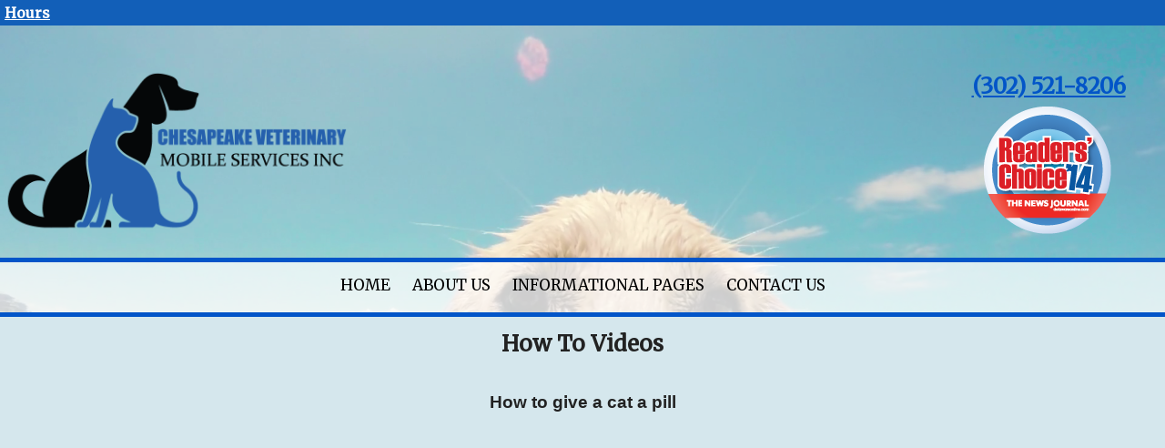

--- FILE ---
content_type: text/html; charset=UTF-8
request_url: https://www.chesvetmobileservices.com/videos.pml
body_size: 7092
content:
<!DOCTYPE html PUBLIC "-//W3C//DTD XHTML 1.0 Transitional//EN" "http://www.w3.org/TR/xhtml1/DTD/xhtml1-transitional.dtd">
		
        <!--[if lt IE 7]>
        	<html class="lt-ie9 lt-ie8 lt-ie7" xmlns="http://www.w3.org/1999/xhtml" xml:lang="en">
        <!--<![endif]-->
		<!--[if IE 7]>
			<html class="lt-ie9 lt-ie8" xmlns="http://www.w3.org/1999/xhtml" xml:lang="en">
		<!--<![endif]-->
		<!--[if IE 8]>
			<html class="lt-ie9" xmlns="http://www.w3.org/1999/xhtml" xml:lang="en">
		<!--<![endif]-->
		<!--[if gt IE 8]>
			<!--><html lang="en">
		<!--<![endif]-->
        <head>
      <meta http-equiv="Content-Type" content="text/html; charset=UTF-8">
   <link rel="canonical" href="https://www.chesvetmobileservices.com/videos.pml"><link rel="shortcut icon" href="/sites/site-6796/icon/ac52e466-7f00-0001-3196-9af1af21c722.ico" type="image/x-icon">
        	<!--[if lt IE 9]>
        <link rel="stylesheet" href="/responsive/foundation-ie8/css/foundation.css"><link rel="stylesheet" href="/responsive/foundation-ie8/css/foundation-ie8.css">
			<!--<![endif]-->
			<!--[if gt IE 8]><!-->
        <link rel="stylesheet" href="/responsive/foundation-4.3.2/css/normalize.css"><link rel="stylesheet" href="/responsive/foundation-4.3.2/css/foundation.css"><link rel="stylesheet" href="/responsive/responsive-media.css"><link rel="stylesheet" href="/css/pageStyle-basic/pages-basic.css">
        	<!--<![endif]-->
        <link rel="stylesheet" href="/images/html/plum_responsive/style17/1.0/cssmenu/menu_sourcetop/styles.css"><link rel="stylesheet" type="text/css" href="/gadgets/prototip/css/prototip.css"><link rel="stylesheet" href="/css/macro.css" type="text/css"><link rel="stylesheet" href="/css/printstyles.css" type="text/css"><link rel="stylesheet" href="/images/html/plum_responsive/styles.css"><link rel="stylesheet" href="/images/html/plum_responsive/style17/1.0/styles.css"><link rel="stylesheet" href="/images/html/plum_responsive/style17/1.0/images/zz/styles.css">
   		<!--[if lt IE 9]>
   	<link rel="stylesheet" href="/images/html/plum_responsive/ie-8.css" xmlns:http="java:com.seqtek.pml.parser.handlers.content.simple.SaxonHttpUrlEncoder"><link rel="stylesheet" href="/images/html/plum_responsive/style17/1.0/ie-8.css" xmlns:http="java:com.seqtek.pml.parser.handlers.content.simple.SaxonHttpUrlEncoder">
   		<![endif]-->
   	<script src="https://ajax.googleapis.com/ajax/libs/jquery/1.11.2/jquery.min.js" type="text/javascript"></script><script src="/js/jquery/datetimepicker-master/jquery.datetimepicker.js"></script><link rel="stylesheet" href="/js/jquery/datetimepicker-master/jquery.datetimepicker.css"><script src="/js/jquery/datetimepicker-master/moment.min.js"></script><link rel="stylesheet" href="//releases.flowplayer.org/6.0.5/skin/minimalist.css"><script src="//releases.flowplayer.org/6.0.5/flowplayer.min.js"></script><script>
			Date.parseDate = function( input, format ){
			  return moment(input,format).toDate();
			};
			Date.prototype.dateFormat = function( format ){
			  return moment(this).format(format);
			};
		</script><script src="https://ajax.googleapis.com/ajax/libs/prototype/1.7.1.0/prototype.js" type="text/javascript"></script><script src="/js/scripts.js"></script><script src="/js/macro.js"></script><script src="/js/jquery-mobile/jquery.event.move.js"></script><script src="/js/jquery-mobile/jquery.event.swipe.js"></script><script src="/js/jquery/unslider.js"></script><script src="/js/jquery/jquery.truncate.js"></script><script src="/js/jquery/jquery.waitforimages.js"></script><script type="text/javascript" src="/dwr/engine.js"></script><script type="text/javascript" src="/dwr/util.js"></script><script src="https://ajax.googleapis.com/ajax/libs/scriptaculous/1.8.3/scriptaculous.js" type="text/javascript"></script><script type="text/javascript" src="/gadgets/prototip/js/prototip/prototip.js"></script><link rel="stylesheet" type="text/css" href="/gadgets/prototip/css/prototip.css"><script type="text/javascript" src="/js/swfobject.js"></script><script type="text/javascript">
			dirty = false;
			dirtyevent = true;

			function registerDirtyEvents() {
				
				
			}
			function submitPage() {
				if (dirty) {
					return confirm("Any changes will be lost ... Are you sure?");
				}
				return true;
			}
		</script><meta name="robots" content="index,follow"><meta name="description" content="Chesapeake Veterinary Mobile Services INC is a specialty referral emergency facility practice in Bear, DE.&#xA;We work closely with primary-care veterinarians who entrust us with the clients and pets they refer.">
        	<!--[if lt IE 8]>
        <script type="text/javascript">
        		jQuery(function() {
				       var zIndexNumber = 1000;
				       // Put your target element(s) in the selector below!
				       jQuery("div").each(function() {
				               jQuery(this).css('zIndex', zIndexNumber);
				               zIndexNumber -= 10;
				       });
				});
        	</script>
			<!--<![endif]-->
		
        	<!--[if lt IE 9]>
        <script type="text/javascript" src="/responsive/Respond/dest/respond.min.js"></script>
			<!--<![endif]-->
			<!--[if gt IE 8]><!-->
        <script type="text/javascript" src="/responsive/Respond/dest/respond.min.js"></script><script type="text/javascript" src="/responsive/foundation-4.3.2/js/vendor/custom.modernizr.js"></script><script src="/responsive/foundation-4.3.2/js/foundation.min.js"></script><script src="/responsive/foundation-4.3.2/js/foundation/foundation.topbar.js"></script><script type="text/javascript">
            $1102=jQuery.noConflict();
        	$1102(document).ready(function(){
	        	$1102(document).foundation('topbar', {mobile_show_parent_link:true});
	        });
        </script>
        	<!--<![endif]-->
        <script language="JavaScript" src="/js/scripts.js" type="text/javascript"></script><script type="text/javascript">
			jQuery(document).ready(function(){
				document.addEventListener('touchstart', function() {});
				jQuery('img').each(function(){
					jQuery(this).attr("title", jQuery(this).attr("alt"));
				});
			});
		</script><!-- Global site tag (gtag.js) - Google Analytics -->
<script async src="https://www.googletagmanager.com/gtag/js?id=UA-148866064-1"></script>
<script>
  window.dataLayer = window.dataLayer || [];
  function gtag(){dataLayer.push(arguments);}
  gtag('js', new Date());

  gtag('config', 'UA-148866064-1');
</script>

<!-- added GA and GWT JG 9/26/19 under client's email and evsanalytics6 -->


<link href="https://fonts.googleapis.com/css?family=Merriweather" rel="stylesheet">



<style>

#filePageType, #superFormDiv, .syncontent, #hoursPageType, #contactUsDivRow2,  #contactusForm, #formPageType, #aboutUsPageType, #calendarType, #albumPageType, #searchPageType, #sitemap, #vinlibraryPageType {
width:80% !important;
margin:0 auto !important;
}
button, .button {
    background-color: #003363;
    border-color: #003363;
}


body {
    font-family: 'Merriweather', serif;

}
#wholeContent{
padding:0px;
}
#rightSide{
background:#D5E7ED;
padding:14px;
}
#siteTitle {
    margin: 0;
background: rgba(255,255,255,.3);
}
#mainmenu {
    border-top: 5px solid #0255C8;
    background: rgba(255,255,255,.8);
    border-bottom: 5px solid #0255C8;
}
#footer {
    background: #0255C8;
}
* {
    box-sizing: border-box;
}

body {
    margin: 0;
}

#myVideo {
    position: fixed;
    right: 0;
    bottom: 0;
    width: 100%; 
    min-height: 100%;
}
@media only screen and (max-width: 768px){

#myVideo{
display:none;
}
}

</style>
</head>
<body>

<video autoplay muted loop id="myVideo">
  <source src="/sites/site-6796/media/Dog_Option_1.mp4" type="video/mp4">
  Your browser does not support HTML5 video.
</video>

<script>
var video = document.getElementById("myVideo");
var btn = document.getElementById("myBtn");

function myFunction() {
  if (video.paused) {
    video.play();
    btn.innerHTML = "Pause";
  } else {
    video.pause();
    btn.innerHTML = "Play";
  }
}
</script>



<meta name="viewport" content="width=device-width, initial-scale=1.0"><title>Chesapeake Veterinary Mobile Services INC - Bear,DE - Videos</title><style>
                        .top-bar .toggle-topbar.menu-icon a span {
                                height: .1px !important;
                                background-color: #fff !important;
                        }
		</style></head><body xmlns:http="java:com.seqtek.pml.parser.handlers.content.simple.SaxonHttpUrlEncoder">
				<!--[if lt IE 9]>
			<div id="ie-8-div" style="width:100%; background:#eeeeee; text-align:center; padding-bottom:10px;padding-top:10px;"><h4 style="color:red;">
					This site is designed for IE9 or above.</h4><p>The content on the page may not display correctly using your current browser.</p><p>Suggestions include: 
					<a href="http://windows.microsoft.com/en-us/internet-explorer/download-ie">Updating Internet Explorer</a></p><p>
					Alternative browsers include:
					<a href="http://www.mozilla.org/en-US/firefox/new/">Firefox</a> | <a href="http://www.google.com/chrome">Chrome</a></p></div>
				<!--<![endif]-->
			
    		<!--[if gt IE 8]><!-->
    	<div id="top-nav-bar" class="row"><div class="fixed"><nav class="top-bar"><ul class="title-area"><li class="name"><p class="menu"><a href="#">Menu</a></p></li><li class="toggle-topbar menu-icon" onclick="void(0)"><a href="#" alt="mobile navigation" title="mobile navigation"><span></span></a></li></ul><section class="top-bar-section"><ul class="left"><li><a href="/">Home</a></li><li class="has-dropdown"><a href="/about-us.pml">About Us</a><ul class="dropdown"><li><a href="/hours.pml">Hours</a></li><li><a href="/staff.pml">Our Staff</a></li><li class="has-dropdown"><a href="/services.pml">Services</a><ul class="dropdown"><li><a href="/surgical-faqs.pml">Surgical FAQ's</a></li></ul></li><li><a href="/policies.pml">Policies</a></li><li><a href="/privacy-policy.pml">Privacy Policy</a></li></ul></li><li class="active has-dropdown"><a href="#">Informational Pages</a><ul class="dropdown"><li><a href="/hospice-care.pml">Hospice Care</a></li><li><a href="/palliativecare.pml">Palliative Care</a></li><li><a href="/pet-medical-library.pml">Pet Medical Library</a></li><li class="active"><a href="/videos.pml">Videos</a></li><li><a href="/poisonous-plants.pml">Poisonous Plants</a></li><li><a href="/surveillance-screening.pml">Surveillance Screening</a></li><li class="has-dropdown"><a href="/family-and-friends.pml">Friends and Family</a><ul class="dropdown"><li><a href="/album.pml">In Memory Of</a></li></ul></li><li><a href="/links.pml">Links</a></li><li><a href="/site-map.pml">Site Map</a></li></ul></li><li class="has-dropdown"><a href="/contact-us.pml">Contact Us</a><ul class="dropdown"><li><a href="/contact-us-form.pml">Contact Us Form</a></li></ul></li></ul></section></nav></div></div>
    		<!--<![endif]-->
    	<div class="row"><div class="large-12 columns show-for-medium-up"><div style="margin:0 auto; padding:0; text-align:center"><form action="" method="post" name="menuForm"><input name="agent" type="hidden" value="infoMenuEdit"><input name="gadget" type="hidden" value="menu"><input name="pmlAction" type="hidden" value="Cancel"><input name="parent" type="hidden" value="-1"></form></div></div><div class="large-12 columns"><div id="siteHeader" class="siteHeader"><div id="header" class="header"><div id="headerTop"><center><div id="siteTitle" class="siteId"><table style="width: 100%; background-color: #125fb8;">
<tbody>
<tr>
<td style="padding: 5px;"><span style="color: #ffffff;"><strong><span style="color: #ffffff;"><a href="/hours.pml" style="color: #ffffff;" title="Hours">Hours</a></span>&nbsp;</strong></span></td>
<td style="padding: 5px;"></td>
</tr>
</tbody>
</table>
<p style="text-align: left;"><strong style="font-size: 24pt; font-family: inherit;"><span style="font-family: 'Times New Roman';">&nbsp;</span></strong></p>
<table style="width: 100%; margin-left: auto; margin-right: auto;">
<tbody>
<tr>
<td style="width: 30%; text-align: center;">
<p><span style="font-size: 36px;"><a href="/" title="Chesapeake Veterinary Mobile Services - Click to return home"><strong><span face="Verdana" size="6"><img src="/sites/site-6796/images/Chesapeake-Veterinary_final.png" width="567" height="272" alignhoriz="center" style="display: block; margin-left: auto; margin-right: auto;" alt="Chesapeake Veterinary Mobile Services INC Logo" title="Chesapeake Veterinary Mobile Services INC Logo" lmargin="auto" rmargin="auto" /></span></strong></a></span><strong style="font-family: sans-serif; font-size: 36px; text-align: center;"><span face="Verdana" size="6"> </span></strong></p>
</td>
<td style="width: 30%; text-align: center;">
<p><strong style="font-family: sans-serif; font-size: 36px; text-align: center;"><span face="Verdana" size="6"></span></strong></p>
</td>
<td style="width: 20%; text-align: center;"></td>
<td style="width: 20%; text-align: center;">
<p><span style="font-size: 24px;"><a href="tel:(302)%20521-8206" title="Call Us Today"><strong><span face="Verdana" size="6">(302) 521-8206</span></strong></a></span></p>
<p><strong style="font-family: sans-serif; font-size: 36px; text-align: center;"><span face="Verdana" size="6"><img src="/sites/site-6796/images/ReadersChoice_logo.png" style="font-size: 14px;" width="144" height="140" alt="Readers Choice Logo" title="Readers Choice Logo" /></span></strong><strong style="font-family: sans-serif; font-size: 36px; text-align: center;"><span face="Verdana" size="6"><br /></span></strong></p>
</td>
</tr>
</tbody>
</table><br clear="all"></div></center><center><div id="mainmenu" class="show-for-medium-up large-12 columns horizMenu"><div id="cssmenu"><ul><li><a href="/">Home</a></li><li class="has-sub"><a href="/about-us.pml">About Us</a><ul><li><a href="/hours.pml">Hours</a></li><li><a href="/staff.pml">Our Staff</a></li><li class="has-sub"><a href="/services.pml">Services</a><ul><li><a href="/surgical-faqs.pml">Surgical FAQ's</a></li></ul></li><li><a href="/policies.pml">Policies</a></li><li><a href="/privacy-policy.pml">Privacy Policy</a></li></ul></li><li class="active has-sub"><a href="javascript:void(0);">Informational Pages</a><ul><li><a href="/hospice-care.pml">Hospice Care</a></li><li><a href="/palliativecare.pml">Palliative Care</a></li><li><a href="/pet-medical-library.pml">Pet Medical Library</a></li><li class="active"><a href="/videos.pml">Videos</a></li><li><a href="/poisonous-plants.pml">Poisonous Plants</a></li><li><a href="/surveillance-screening.pml">Surveillance Screening</a></li><li class="has-sub"><a href="/family-and-friends.pml">Friends and Family</a><ul><li><a href="/album.pml">In Memory Of</a></li></ul></li><li><a href="/links.pml">Links</a></li><li><a href="/site-map.pml">Site Map</a></li></ul></li><li class="has-sub"><a href="/contact-us.pml">Contact Us</a><ul><li><a href="/contact-us-form.pml">Contact Us Form</a></li></ul></li></ul></div></div></center></div></div></div></div></div><div class="row"><div id="breadCrumbs" class="breadCrumbs large-12 columns"><a href="informational-pages.pml" class="breadCrumb">Informational Pages</a><a href="videos.pml" class="breadCrumb">Videos</a></div><center><div id="pictHolderzz"><div id="bslide"></div></div></center><center><div id="allContent"><div id="wholeContent"><div id="rightSide" class="large-9 columns"><div id="content3" class="row"><div id="activity" style="display:none;text-align:center;background-color:white;"><br><table cellpadding="5" border="0" align="center" bgcolor="white" style="border:1px solid black; width: 100%; max-width:500px"><tr><td class="basicText"><font color="black"><img src="/images/html/common/images/icon_animated_busy.gif" align="absmiddle" alt="busy, waiting">&nbsp;Processing ....<br></font></td></tr></table></div><div id="pagetype"><div class="printLetterHead"><h2 id="company">Chesapeake Veterinary Mobile Services INC</h2><addr id="addressone">82 Dasher Avenue</addr><br><addr id="city-state">Bear, DE 19701</addr><p id="phone">(302)521-8206</p><p id="email">www.chesvetmobileservices.com</p></div><div id="infoDiv"><form name="contentForm"></form><table width="100%" border="0" cellspacing="0" cellpadding="10"><tr><td valign="top" id="content">
						<p style="text-align: center;"><span style="font-size: 24px;"><strong><span size="4">How To Videos</span></strong></span></p>
<p style="text-align: center;"><strong><span style="font-size: large;" size="4">&nbsp;</span></strong></p>
<p align="center"><strong><span style="font-family: arial, helvetica, sans-serif; font-size: 14pt;">How to give a cat a pill</span></strong></p>
<style><!--
.embed-container { width:70%; margin: 0 auto; position: relative; padding-bottom: 56.25%; height: 0; overflow: hidden; max-width: 100%; } .embed-container iframe, .embed-container object, .embed-container embed { position: absolute; top: 0; left: 0; width: 100%; height: 100%; }
--></style>
<div class="embed-container" style="text-align: center;"><iframe src="//www.youtube.com/embed//S-pYM4VVNaI" width="300" height="150" frameborder="0" allowfullscreen="allowfullscreen"></iframe></div>
<p align="center"><strong><span style="font-family: arial, helvetica, sans-serif; font-size: 14pt;">&nbsp;</span></strong></p>
<p align="center"><strong><span style="font-family: arial, helvetica, sans-serif; font-size: 14pt;">How to brush a dog's teeth&nbsp;</span></strong></p>
<div class="embed-container" style="text-align: center;"><iframe src="//www.youtube.com/embed/nbi2Fsj95Ik" width="300" height="150" frameborder="0" allowfullscreen="allowfullscreen"></iframe></div>
<p align="center"><strong><span style="font-family: arial, helvetica, sans-serif; font-size: 14pt;">&nbsp;</span></strong></p>
<p align="center"><strong><span style="font-family: arial, helvetica, sans-serif; font-size: 14pt;">How to clean your pet's ears</span></strong></p>
<div class="embed-container" style="text-align: center;"><iframe src="//www.youtube.com/embed/99x64TF8ppU" width="300" height="150" frameborder="0" allowfullscreen="allowfullscreen"></iframe></div>
<p align="center">&nbsp;&nbsp;</p>
<p align="center"><strong><span style="font-family: arial, helvetica, sans-serif; font-size: 14pt;">How to give your pet an injection</span></strong></p>
<div class="embed-container" style="text-align: center;"><iframe src="//www.youtube.com/embed/F10GT08AfYE" width="300" height="150" frameborder="0" allowfullscreen="allowfullscreen"></iframe></div>
<p align="center">&nbsp;</p>
					</td></tr></table></div><div class="accessibility"></div><script src="https://www.evetsites.com/accessibility/js/accessibility.js"></script></div></div></div><br clear="all"></div><div id="menu-plus-content" class="large-3 columns"><div class="row"><div id="common-content" class="sidebar show-for-medium-up"><div id="commonc"><table style="width: 100%;" cellspacing="10">
<tbody>
<tr>
<td style="padding: 10px; text-align: center;">
<p><span style="font-size: 16px;"><strong>OUR SERVICES</strong></span><br /><a href="/services.pml" title="LEARN MORE ABOUT OUR SERVICES"><img src="/imagebank/eVetSites/Canine/012018-EVS-Depositphotos_10515117.png" width="250" height="166" style="margin-left: auto; margin-right: auto; border-radius: 80px; border: 5px solid; display: block; border-style: dashed; box-shadow: 10px 10px 20px 10px #555555;" lmargin="auto" rmargin="auto" alignhoriz="center" alt="Our Services Banner" title="Our Services Banner" /></a></p>
</td>
<td style="padding: 10px;">
<p style="text-align: center;"><span style="font-size: 16px;"><strong>PET LIBRARY</strong></span><br /><a href="/pet-medical-library.pml" title="SEARCH YOUR PET'S CONDITION"><img src="/imagebank/eVetSites/DogCats/052016_EVS_CatDog.jpg" width="250" height="170" style="border-radius: 80px; margin-left: auto; margin-right: auto; border: 5px solid; display: block; border-style: dashed; box-shadow: 10px 10px 20px 10px #555555;" lmargin="auto" rmargin="auto" alignhoriz="center" alt="Pet Library Banner" title="Pet Library Banner" /></a></p>
</td>
<td style="padding: 10px;">
<p style="text-align: center;"><span style="font-size: 16px;"><strong>LINKS</strong></span><br /><a href="/links.pml" title="CHECK OUT MORE RESOURCES"><img src="/imagebank/eVetSites/Feline/012018-EVS-Depositphotos_37682899.png" width="250" height="167" style="margin-left: auto; margin-right: auto; border-radius: 80px; border: 5px solid; display: block; border-style: dashed; box-shadow: 10px 10px 20px 10px #555555;" lmargin="auto" rmargin="auto" alignhoriz="center" alt="Links Banner" title="Links Banner" /></a></p>
</td>
</tr>
</tbody>
</table></div></div></div></div></div></center></div><div class="row" id="footborder"><div class="row"><div id="common-content" class="sidebar hide-for-medium-up"><div id="commonc"><table style="width: 100%;" cellspacing="10">
<tbody>
<tr>
<td style="padding: 10px; text-align: center;">
<p><span style="font-size: 16px;"><strong>OUR SERVICES</strong></span><br /><a href="/services.pml" title="LEARN MORE ABOUT OUR SERVICES"><img src="/imagebank/eVetSites/Canine/012018-EVS-Depositphotos_10515117.png" width="250" height="166" style="margin-left: auto; margin-right: auto; border-radius: 80px; border: 5px solid; display: block; border-style: dashed; box-shadow: 10px 10px 20px 10px #555555;" lmargin="auto" rmargin="auto" alignhoriz="center" alt="Our Services Banner" title="Our Services Banner" /></a></p>
</td>
<td style="padding: 10px;">
<p style="text-align: center;"><span style="font-size: 16px;"><strong>PET LIBRARY</strong></span><br /><a href="/pet-medical-library.pml" title="SEARCH YOUR PET'S CONDITION"><img src="/imagebank/eVetSites/DogCats/052016_EVS_CatDog.jpg" width="250" height="170" style="border-radius: 80px; margin-left: auto; margin-right: auto; border: 5px solid; display: block; border-style: dashed; box-shadow: 10px 10px 20px 10px #555555;" lmargin="auto" rmargin="auto" alignhoriz="center" alt="Pet Library Banner" title="Pet Library Banner" /></a></p>
</td>
<td style="padding: 10px;">
<p style="text-align: center;"><span style="font-size: 16px;"><strong>LINKS</strong></span><br /><a href="/links.pml" title="CHECK OUT MORE RESOURCES"><img src="/imagebank/eVetSites/Feline/012018-EVS-Depositphotos_37682899.png" width="250" height="167" style="margin-left: auto; margin-right: auto; border-radius: 80px; border: 5px solid; display: block; border-style: dashed; box-shadow: 10px 10px 20px 10px #555555;" lmargin="auto" rmargin="auto" alignhoriz="center" alt="Links Banner" title="Links Banner" /></a></p>
</td>
</tr>
</tbody>
</table></div></div></div><div class="large-12 columns" id="foot"><center><div id="footer"><div id="siteFooter" class="siteFooter"><table style="width: 100%;" cellspacing="10">
<tbody>
<tr>
<td style="padding: 10px; width: 33%; vertical-align: top;">
<table style="width: 100%; background: none repeat scroll 0 0 rgba(255,255,255, 0.2);" cellspacing="10">
<tbody>
<tr>
<td style="padding: 10px;">
<p><span style="text-decoration: underline; font-size: 24px;"><strong>CONTACT US</strong></span></p>
<p><div id="macro1" data-macro="form"  data-slug="contact-us-form" data-pmlpath="macroSuperFormViewBean" class="macro formmacro"></div></p>
<p>&nbsp;</p>
</td>
</tr>
</tbody>
</table>
<p></p>
</td>
<td style="padding: 10px; vertical-align: top;">
<table style="width: 100%;">
<tbody>
<tr>
<td style="padding: 10px; width: 50%; vertical-align: top;">
<table style="width: 100%; background: none repeat scroll 0 0 rgba(255,255,255, 0.2);" cellspacing="10">
<tbody>
<tr>
<td style="padding: 10px; vertical-align: top;">
<p style="text-align: center;"><span style="font-size: 24px;"><strong>Chesapeake Veterinary Mobile Services INC</strong></span></p>
<p style="text-align: center;"><span>Bear, DE 19701</span></p>
<p style="text-align: center;"><span><a href="tel:302-521-8206" target="_blank" rel="noopener noreferrer" title="Call Us">302-521-8206</a></span></p>
<p style="text-align: center;"><strong style="font-size: 18px; font-family: inherit;">&nbsp;</strong></p>
<p style="text-align: center;"><span style="font-size: 18px;"><a href="tel:302-521-8206" title="Call Chesapeake Veterinary Mobile Services INC"><strong style="font-size: 18px; font-family: inherit;">Call Chesapeake Veterinary Mobile Services INC</strong></a></span><br /><span style="font-family: 'trebuchet ms', geneva, sans-serif; font-size: 16px;"></span></p>
</td>
</tr>
</tbody>
</table>
</td>
</tr>
</tbody>
</table>
</td>
</tr>
</tbody>
</table>
<p><span><strong>&nbsp;</strong></span></p>
<p><span style="font-size: 14px;"><strong>Payment Policy :&nbsp;</strong>We require full payment at the time that services are rendered. &nbsp;We provide estimates upon request. &nbsp;For your convenience, we accept Visa, MasterCard, Discover, cash and personal checks.</span></p></div><script type="text/javascript">
			var verifyFormCallback = function(response) {
				var containers = document.getElementsByClassName('g-recaptcha');
				for (var i = 0; i < containers.length; i++) {
					var input = document.createElement("input");
					input.type="hidden";
					input.name="g-recaptcha";
					input.value=response;
					containers[i].appendChild(input);
				}
			};
			var onloadCallback = function() {
				var containers = document.getElementsByClassName('g-recaptcha');
				for (var i = 0; i < containers.length; i++) {
					var reCAPTCHAElement = containers[i];
					if (reCAPTCHAElement != null) {
						reCAPTCHAElement.setAttribute('data-id', i);

						var size = reCAPTCHAElement.getAttribute('data-size');
						if (size == null) size = 'normal'; 
						var sitekey = reCAPTCHAElement.getAttribute('data-sitekey');
						
						console.log(size);
						console.log(sitekey);					
						console.log(reCAPTCHAElement);
						
						grecaptcha.render(reCAPTCHAElement, {
							'size' : size,
							'sitekey' : sitekey,
							'callback' : verifyFormCallback,
							'theme' : 'light'
						});
					}
				}
				var dummy = document.getElementsByClassName('g-recaptcha-response');
				for (var j = 0; j < dummy.length; j++) {
					dummy[j].setAttribute('aria-label','captcha response');
				}
			};
			function downloadJSAtOnload() {
				window.setTimeout(function() {
					var element = document.createElement("script");
					element.src = 'https://www.google.com/recaptcha/api.js?onload=onloadCallback&render=explicit';
					document.body.appendChild(element);
				}, 2000);
			}
			if (window.addEventListener)
				window.addEventListener("load", downloadJSAtOnload, false);
			else if (window.attachEvent)
				window.attachEvent("onload", downloadJSAtOnload);
			else window.onload = downloadJSAtOnload;
		</script></div></center></div><div class="large-12 columns" id="foot"><div class="large-12 columns" id="foot">
				
			</div><center><div id="footer" class="footer"><table cellpadding="0" cellspacing="0" border="0" style="width: 100%"><tr><td><a href="/accessibility-statement.pml" title="View Accessibility Statement" class="accessibility-statement">Accessibility Statement</a><script language="JavaScript">soopaSetup();</script><form action="/login.pml" name="logoutform"><input name="agent" type="hidden" value="login"><input name="gadget" type="hidden" value="login"><input name="pmlAction" type="hidden" value="logout"><input name="chk" type="hidden" value="1688627464"></form><form action="/login.pml" method="get" name="loginform"><input name="chk" type="hidden" value="1688627464"><input name="login" type="hidden" value="yes"><table border="0" cellpadding="0" cellspacing="0" width="100%"><tr><td><input alt="Login to Your Site Administrator" border="0" src="/images/html/common/images/key.gif" type="image"></td><td align="right" class="basicText"></td></tr></table></form></td><td style="text-align: right"><div id="site-poweredby-html" class="sitePoweredBy">Brought to you by <a href="//www.evetsites.com" target="_blank">eVetSites&#174;</a><br/>
<a title="Veterinary Website Design" href="//www.vin.com" target="_blank">Inspired by the VIN community, part of the VIN family</a></div></td></tr></table></div></center></div><div class="large-12 columns"></div></div><script>var basic_view=1;</script></body>
        	</html>
        

--- FILE ---
content_type: text/html; charset=utf-8
request_url: https://www.google.com/recaptcha/api2/anchor?ar=1&k=6LerFBMTAAAAAJCo9crGVUbtHCSQKxytdi8jfbeW&co=aHR0cHM6Ly93d3cuY2hlc3ZldG1vYmlsZXNlcnZpY2VzLmNvbTo0NDM.&hl=en&v=9TiwnJFHeuIw_s0wSd3fiKfN&theme=light&size=compact&anchor-ms=20000&execute-ms=30000&cb=e7q360m0ebxm
body_size: 48838
content:
<!DOCTYPE HTML><html dir="ltr" lang="en"><head><meta http-equiv="Content-Type" content="text/html; charset=UTF-8">
<meta http-equiv="X-UA-Compatible" content="IE=edge">
<title>reCAPTCHA</title>
<style type="text/css">
/* cyrillic-ext */
@font-face {
  font-family: 'Roboto';
  font-style: normal;
  font-weight: 400;
  font-stretch: 100%;
  src: url(//fonts.gstatic.com/s/roboto/v48/KFO7CnqEu92Fr1ME7kSn66aGLdTylUAMa3GUBHMdazTgWw.woff2) format('woff2');
  unicode-range: U+0460-052F, U+1C80-1C8A, U+20B4, U+2DE0-2DFF, U+A640-A69F, U+FE2E-FE2F;
}
/* cyrillic */
@font-face {
  font-family: 'Roboto';
  font-style: normal;
  font-weight: 400;
  font-stretch: 100%;
  src: url(//fonts.gstatic.com/s/roboto/v48/KFO7CnqEu92Fr1ME7kSn66aGLdTylUAMa3iUBHMdazTgWw.woff2) format('woff2');
  unicode-range: U+0301, U+0400-045F, U+0490-0491, U+04B0-04B1, U+2116;
}
/* greek-ext */
@font-face {
  font-family: 'Roboto';
  font-style: normal;
  font-weight: 400;
  font-stretch: 100%;
  src: url(//fonts.gstatic.com/s/roboto/v48/KFO7CnqEu92Fr1ME7kSn66aGLdTylUAMa3CUBHMdazTgWw.woff2) format('woff2');
  unicode-range: U+1F00-1FFF;
}
/* greek */
@font-face {
  font-family: 'Roboto';
  font-style: normal;
  font-weight: 400;
  font-stretch: 100%;
  src: url(//fonts.gstatic.com/s/roboto/v48/KFO7CnqEu92Fr1ME7kSn66aGLdTylUAMa3-UBHMdazTgWw.woff2) format('woff2');
  unicode-range: U+0370-0377, U+037A-037F, U+0384-038A, U+038C, U+038E-03A1, U+03A3-03FF;
}
/* math */
@font-face {
  font-family: 'Roboto';
  font-style: normal;
  font-weight: 400;
  font-stretch: 100%;
  src: url(//fonts.gstatic.com/s/roboto/v48/KFO7CnqEu92Fr1ME7kSn66aGLdTylUAMawCUBHMdazTgWw.woff2) format('woff2');
  unicode-range: U+0302-0303, U+0305, U+0307-0308, U+0310, U+0312, U+0315, U+031A, U+0326-0327, U+032C, U+032F-0330, U+0332-0333, U+0338, U+033A, U+0346, U+034D, U+0391-03A1, U+03A3-03A9, U+03B1-03C9, U+03D1, U+03D5-03D6, U+03F0-03F1, U+03F4-03F5, U+2016-2017, U+2034-2038, U+203C, U+2040, U+2043, U+2047, U+2050, U+2057, U+205F, U+2070-2071, U+2074-208E, U+2090-209C, U+20D0-20DC, U+20E1, U+20E5-20EF, U+2100-2112, U+2114-2115, U+2117-2121, U+2123-214F, U+2190, U+2192, U+2194-21AE, U+21B0-21E5, U+21F1-21F2, U+21F4-2211, U+2213-2214, U+2216-22FF, U+2308-230B, U+2310, U+2319, U+231C-2321, U+2336-237A, U+237C, U+2395, U+239B-23B7, U+23D0, U+23DC-23E1, U+2474-2475, U+25AF, U+25B3, U+25B7, U+25BD, U+25C1, U+25CA, U+25CC, U+25FB, U+266D-266F, U+27C0-27FF, U+2900-2AFF, U+2B0E-2B11, U+2B30-2B4C, U+2BFE, U+3030, U+FF5B, U+FF5D, U+1D400-1D7FF, U+1EE00-1EEFF;
}
/* symbols */
@font-face {
  font-family: 'Roboto';
  font-style: normal;
  font-weight: 400;
  font-stretch: 100%;
  src: url(//fonts.gstatic.com/s/roboto/v48/KFO7CnqEu92Fr1ME7kSn66aGLdTylUAMaxKUBHMdazTgWw.woff2) format('woff2');
  unicode-range: U+0001-000C, U+000E-001F, U+007F-009F, U+20DD-20E0, U+20E2-20E4, U+2150-218F, U+2190, U+2192, U+2194-2199, U+21AF, U+21E6-21F0, U+21F3, U+2218-2219, U+2299, U+22C4-22C6, U+2300-243F, U+2440-244A, U+2460-24FF, U+25A0-27BF, U+2800-28FF, U+2921-2922, U+2981, U+29BF, U+29EB, U+2B00-2BFF, U+4DC0-4DFF, U+FFF9-FFFB, U+10140-1018E, U+10190-1019C, U+101A0, U+101D0-101FD, U+102E0-102FB, U+10E60-10E7E, U+1D2C0-1D2D3, U+1D2E0-1D37F, U+1F000-1F0FF, U+1F100-1F1AD, U+1F1E6-1F1FF, U+1F30D-1F30F, U+1F315, U+1F31C, U+1F31E, U+1F320-1F32C, U+1F336, U+1F378, U+1F37D, U+1F382, U+1F393-1F39F, U+1F3A7-1F3A8, U+1F3AC-1F3AF, U+1F3C2, U+1F3C4-1F3C6, U+1F3CA-1F3CE, U+1F3D4-1F3E0, U+1F3ED, U+1F3F1-1F3F3, U+1F3F5-1F3F7, U+1F408, U+1F415, U+1F41F, U+1F426, U+1F43F, U+1F441-1F442, U+1F444, U+1F446-1F449, U+1F44C-1F44E, U+1F453, U+1F46A, U+1F47D, U+1F4A3, U+1F4B0, U+1F4B3, U+1F4B9, U+1F4BB, U+1F4BF, U+1F4C8-1F4CB, U+1F4D6, U+1F4DA, U+1F4DF, U+1F4E3-1F4E6, U+1F4EA-1F4ED, U+1F4F7, U+1F4F9-1F4FB, U+1F4FD-1F4FE, U+1F503, U+1F507-1F50B, U+1F50D, U+1F512-1F513, U+1F53E-1F54A, U+1F54F-1F5FA, U+1F610, U+1F650-1F67F, U+1F687, U+1F68D, U+1F691, U+1F694, U+1F698, U+1F6AD, U+1F6B2, U+1F6B9-1F6BA, U+1F6BC, U+1F6C6-1F6CF, U+1F6D3-1F6D7, U+1F6E0-1F6EA, U+1F6F0-1F6F3, U+1F6F7-1F6FC, U+1F700-1F7FF, U+1F800-1F80B, U+1F810-1F847, U+1F850-1F859, U+1F860-1F887, U+1F890-1F8AD, U+1F8B0-1F8BB, U+1F8C0-1F8C1, U+1F900-1F90B, U+1F93B, U+1F946, U+1F984, U+1F996, U+1F9E9, U+1FA00-1FA6F, U+1FA70-1FA7C, U+1FA80-1FA89, U+1FA8F-1FAC6, U+1FACE-1FADC, U+1FADF-1FAE9, U+1FAF0-1FAF8, U+1FB00-1FBFF;
}
/* vietnamese */
@font-face {
  font-family: 'Roboto';
  font-style: normal;
  font-weight: 400;
  font-stretch: 100%;
  src: url(//fonts.gstatic.com/s/roboto/v48/KFO7CnqEu92Fr1ME7kSn66aGLdTylUAMa3OUBHMdazTgWw.woff2) format('woff2');
  unicode-range: U+0102-0103, U+0110-0111, U+0128-0129, U+0168-0169, U+01A0-01A1, U+01AF-01B0, U+0300-0301, U+0303-0304, U+0308-0309, U+0323, U+0329, U+1EA0-1EF9, U+20AB;
}
/* latin-ext */
@font-face {
  font-family: 'Roboto';
  font-style: normal;
  font-weight: 400;
  font-stretch: 100%;
  src: url(//fonts.gstatic.com/s/roboto/v48/KFO7CnqEu92Fr1ME7kSn66aGLdTylUAMa3KUBHMdazTgWw.woff2) format('woff2');
  unicode-range: U+0100-02BA, U+02BD-02C5, U+02C7-02CC, U+02CE-02D7, U+02DD-02FF, U+0304, U+0308, U+0329, U+1D00-1DBF, U+1E00-1E9F, U+1EF2-1EFF, U+2020, U+20A0-20AB, U+20AD-20C0, U+2113, U+2C60-2C7F, U+A720-A7FF;
}
/* latin */
@font-face {
  font-family: 'Roboto';
  font-style: normal;
  font-weight: 400;
  font-stretch: 100%;
  src: url(//fonts.gstatic.com/s/roboto/v48/KFO7CnqEu92Fr1ME7kSn66aGLdTylUAMa3yUBHMdazQ.woff2) format('woff2');
  unicode-range: U+0000-00FF, U+0131, U+0152-0153, U+02BB-02BC, U+02C6, U+02DA, U+02DC, U+0304, U+0308, U+0329, U+2000-206F, U+20AC, U+2122, U+2191, U+2193, U+2212, U+2215, U+FEFF, U+FFFD;
}
/* cyrillic-ext */
@font-face {
  font-family: 'Roboto';
  font-style: normal;
  font-weight: 500;
  font-stretch: 100%;
  src: url(//fonts.gstatic.com/s/roboto/v48/KFO7CnqEu92Fr1ME7kSn66aGLdTylUAMa3GUBHMdazTgWw.woff2) format('woff2');
  unicode-range: U+0460-052F, U+1C80-1C8A, U+20B4, U+2DE0-2DFF, U+A640-A69F, U+FE2E-FE2F;
}
/* cyrillic */
@font-face {
  font-family: 'Roboto';
  font-style: normal;
  font-weight: 500;
  font-stretch: 100%;
  src: url(//fonts.gstatic.com/s/roboto/v48/KFO7CnqEu92Fr1ME7kSn66aGLdTylUAMa3iUBHMdazTgWw.woff2) format('woff2');
  unicode-range: U+0301, U+0400-045F, U+0490-0491, U+04B0-04B1, U+2116;
}
/* greek-ext */
@font-face {
  font-family: 'Roboto';
  font-style: normal;
  font-weight: 500;
  font-stretch: 100%;
  src: url(//fonts.gstatic.com/s/roboto/v48/KFO7CnqEu92Fr1ME7kSn66aGLdTylUAMa3CUBHMdazTgWw.woff2) format('woff2');
  unicode-range: U+1F00-1FFF;
}
/* greek */
@font-face {
  font-family: 'Roboto';
  font-style: normal;
  font-weight: 500;
  font-stretch: 100%;
  src: url(//fonts.gstatic.com/s/roboto/v48/KFO7CnqEu92Fr1ME7kSn66aGLdTylUAMa3-UBHMdazTgWw.woff2) format('woff2');
  unicode-range: U+0370-0377, U+037A-037F, U+0384-038A, U+038C, U+038E-03A1, U+03A3-03FF;
}
/* math */
@font-face {
  font-family: 'Roboto';
  font-style: normal;
  font-weight: 500;
  font-stretch: 100%;
  src: url(//fonts.gstatic.com/s/roboto/v48/KFO7CnqEu92Fr1ME7kSn66aGLdTylUAMawCUBHMdazTgWw.woff2) format('woff2');
  unicode-range: U+0302-0303, U+0305, U+0307-0308, U+0310, U+0312, U+0315, U+031A, U+0326-0327, U+032C, U+032F-0330, U+0332-0333, U+0338, U+033A, U+0346, U+034D, U+0391-03A1, U+03A3-03A9, U+03B1-03C9, U+03D1, U+03D5-03D6, U+03F0-03F1, U+03F4-03F5, U+2016-2017, U+2034-2038, U+203C, U+2040, U+2043, U+2047, U+2050, U+2057, U+205F, U+2070-2071, U+2074-208E, U+2090-209C, U+20D0-20DC, U+20E1, U+20E5-20EF, U+2100-2112, U+2114-2115, U+2117-2121, U+2123-214F, U+2190, U+2192, U+2194-21AE, U+21B0-21E5, U+21F1-21F2, U+21F4-2211, U+2213-2214, U+2216-22FF, U+2308-230B, U+2310, U+2319, U+231C-2321, U+2336-237A, U+237C, U+2395, U+239B-23B7, U+23D0, U+23DC-23E1, U+2474-2475, U+25AF, U+25B3, U+25B7, U+25BD, U+25C1, U+25CA, U+25CC, U+25FB, U+266D-266F, U+27C0-27FF, U+2900-2AFF, U+2B0E-2B11, U+2B30-2B4C, U+2BFE, U+3030, U+FF5B, U+FF5D, U+1D400-1D7FF, U+1EE00-1EEFF;
}
/* symbols */
@font-face {
  font-family: 'Roboto';
  font-style: normal;
  font-weight: 500;
  font-stretch: 100%;
  src: url(//fonts.gstatic.com/s/roboto/v48/KFO7CnqEu92Fr1ME7kSn66aGLdTylUAMaxKUBHMdazTgWw.woff2) format('woff2');
  unicode-range: U+0001-000C, U+000E-001F, U+007F-009F, U+20DD-20E0, U+20E2-20E4, U+2150-218F, U+2190, U+2192, U+2194-2199, U+21AF, U+21E6-21F0, U+21F3, U+2218-2219, U+2299, U+22C4-22C6, U+2300-243F, U+2440-244A, U+2460-24FF, U+25A0-27BF, U+2800-28FF, U+2921-2922, U+2981, U+29BF, U+29EB, U+2B00-2BFF, U+4DC0-4DFF, U+FFF9-FFFB, U+10140-1018E, U+10190-1019C, U+101A0, U+101D0-101FD, U+102E0-102FB, U+10E60-10E7E, U+1D2C0-1D2D3, U+1D2E0-1D37F, U+1F000-1F0FF, U+1F100-1F1AD, U+1F1E6-1F1FF, U+1F30D-1F30F, U+1F315, U+1F31C, U+1F31E, U+1F320-1F32C, U+1F336, U+1F378, U+1F37D, U+1F382, U+1F393-1F39F, U+1F3A7-1F3A8, U+1F3AC-1F3AF, U+1F3C2, U+1F3C4-1F3C6, U+1F3CA-1F3CE, U+1F3D4-1F3E0, U+1F3ED, U+1F3F1-1F3F3, U+1F3F5-1F3F7, U+1F408, U+1F415, U+1F41F, U+1F426, U+1F43F, U+1F441-1F442, U+1F444, U+1F446-1F449, U+1F44C-1F44E, U+1F453, U+1F46A, U+1F47D, U+1F4A3, U+1F4B0, U+1F4B3, U+1F4B9, U+1F4BB, U+1F4BF, U+1F4C8-1F4CB, U+1F4D6, U+1F4DA, U+1F4DF, U+1F4E3-1F4E6, U+1F4EA-1F4ED, U+1F4F7, U+1F4F9-1F4FB, U+1F4FD-1F4FE, U+1F503, U+1F507-1F50B, U+1F50D, U+1F512-1F513, U+1F53E-1F54A, U+1F54F-1F5FA, U+1F610, U+1F650-1F67F, U+1F687, U+1F68D, U+1F691, U+1F694, U+1F698, U+1F6AD, U+1F6B2, U+1F6B9-1F6BA, U+1F6BC, U+1F6C6-1F6CF, U+1F6D3-1F6D7, U+1F6E0-1F6EA, U+1F6F0-1F6F3, U+1F6F7-1F6FC, U+1F700-1F7FF, U+1F800-1F80B, U+1F810-1F847, U+1F850-1F859, U+1F860-1F887, U+1F890-1F8AD, U+1F8B0-1F8BB, U+1F8C0-1F8C1, U+1F900-1F90B, U+1F93B, U+1F946, U+1F984, U+1F996, U+1F9E9, U+1FA00-1FA6F, U+1FA70-1FA7C, U+1FA80-1FA89, U+1FA8F-1FAC6, U+1FACE-1FADC, U+1FADF-1FAE9, U+1FAF0-1FAF8, U+1FB00-1FBFF;
}
/* vietnamese */
@font-face {
  font-family: 'Roboto';
  font-style: normal;
  font-weight: 500;
  font-stretch: 100%;
  src: url(//fonts.gstatic.com/s/roboto/v48/KFO7CnqEu92Fr1ME7kSn66aGLdTylUAMa3OUBHMdazTgWw.woff2) format('woff2');
  unicode-range: U+0102-0103, U+0110-0111, U+0128-0129, U+0168-0169, U+01A0-01A1, U+01AF-01B0, U+0300-0301, U+0303-0304, U+0308-0309, U+0323, U+0329, U+1EA0-1EF9, U+20AB;
}
/* latin-ext */
@font-face {
  font-family: 'Roboto';
  font-style: normal;
  font-weight: 500;
  font-stretch: 100%;
  src: url(//fonts.gstatic.com/s/roboto/v48/KFO7CnqEu92Fr1ME7kSn66aGLdTylUAMa3KUBHMdazTgWw.woff2) format('woff2');
  unicode-range: U+0100-02BA, U+02BD-02C5, U+02C7-02CC, U+02CE-02D7, U+02DD-02FF, U+0304, U+0308, U+0329, U+1D00-1DBF, U+1E00-1E9F, U+1EF2-1EFF, U+2020, U+20A0-20AB, U+20AD-20C0, U+2113, U+2C60-2C7F, U+A720-A7FF;
}
/* latin */
@font-face {
  font-family: 'Roboto';
  font-style: normal;
  font-weight: 500;
  font-stretch: 100%;
  src: url(//fonts.gstatic.com/s/roboto/v48/KFO7CnqEu92Fr1ME7kSn66aGLdTylUAMa3yUBHMdazQ.woff2) format('woff2');
  unicode-range: U+0000-00FF, U+0131, U+0152-0153, U+02BB-02BC, U+02C6, U+02DA, U+02DC, U+0304, U+0308, U+0329, U+2000-206F, U+20AC, U+2122, U+2191, U+2193, U+2212, U+2215, U+FEFF, U+FFFD;
}
/* cyrillic-ext */
@font-face {
  font-family: 'Roboto';
  font-style: normal;
  font-weight: 900;
  font-stretch: 100%;
  src: url(//fonts.gstatic.com/s/roboto/v48/KFO7CnqEu92Fr1ME7kSn66aGLdTylUAMa3GUBHMdazTgWw.woff2) format('woff2');
  unicode-range: U+0460-052F, U+1C80-1C8A, U+20B4, U+2DE0-2DFF, U+A640-A69F, U+FE2E-FE2F;
}
/* cyrillic */
@font-face {
  font-family: 'Roboto';
  font-style: normal;
  font-weight: 900;
  font-stretch: 100%;
  src: url(//fonts.gstatic.com/s/roboto/v48/KFO7CnqEu92Fr1ME7kSn66aGLdTylUAMa3iUBHMdazTgWw.woff2) format('woff2');
  unicode-range: U+0301, U+0400-045F, U+0490-0491, U+04B0-04B1, U+2116;
}
/* greek-ext */
@font-face {
  font-family: 'Roboto';
  font-style: normal;
  font-weight: 900;
  font-stretch: 100%;
  src: url(//fonts.gstatic.com/s/roboto/v48/KFO7CnqEu92Fr1ME7kSn66aGLdTylUAMa3CUBHMdazTgWw.woff2) format('woff2');
  unicode-range: U+1F00-1FFF;
}
/* greek */
@font-face {
  font-family: 'Roboto';
  font-style: normal;
  font-weight: 900;
  font-stretch: 100%;
  src: url(//fonts.gstatic.com/s/roboto/v48/KFO7CnqEu92Fr1ME7kSn66aGLdTylUAMa3-UBHMdazTgWw.woff2) format('woff2');
  unicode-range: U+0370-0377, U+037A-037F, U+0384-038A, U+038C, U+038E-03A1, U+03A3-03FF;
}
/* math */
@font-face {
  font-family: 'Roboto';
  font-style: normal;
  font-weight: 900;
  font-stretch: 100%;
  src: url(//fonts.gstatic.com/s/roboto/v48/KFO7CnqEu92Fr1ME7kSn66aGLdTylUAMawCUBHMdazTgWw.woff2) format('woff2');
  unicode-range: U+0302-0303, U+0305, U+0307-0308, U+0310, U+0312, U+0315, U+031A, U+0326-0327, U+032C, U+032F-0330, U+0332-0333, U+0338, U+033A, U+0346, U+034D, U+0391-03A1, U+03A3-03A9, U+03B1-03C9, U+03D1, U+03D5-03D6, U+03F0-03F1, U+03F4-03F5, U+2016-2017, U+2034-2038, U+203C, U+2040, U+2043, U+2047, U+2050, U+2057, U+205F, U+2070-2071, U+2074-208E, U+2090-209C, U+20D0-20DC, U+20E1, U+20E5-20EF, U+2100-2112, U+2114-2115, U+2117-2121, U+2123-214F, U+2190, U+2192, U+2194-21AE, U+21B0-21E5, U+21F1-21F2, U+21F4-2211, U+2213-2214, U+2216-22FF, U+2308-230B, U+2310, U+2319, U+231C-2321, U+2336-237A, U+237C, U+2395, U+239B-23B7, U+23D0, U+23DC-23E1, U+2474-2475, U+25AF, U+25B3, U+25B7, U+25BD, U+25C1, U+25CA, U+25CC, U+25FB, U+266D-266F, U+27C0-27FF, U+2900-2AFF, U+2B0E-2B11, U+2B30-2B4C, U+2BFE, U+3030, U+FF5B, U+FF5D, U+1D400-1D7FF, U+1EE00-1EEFF;
}
/* symbols */
@font-face {
  font-family: 'Roboto';
  font-style: normal;
  font-weight: 900;
  font-stretch: 100%;
  src: url(//fonts.gstatic.com/s/roboto/v48/KFO7CnqEu92Fr1ME7kSn66aGLdTylUAMaxKUBHMdazTgWw.woff2) format('woff2');
  unicode-range: U+0001-000C, U+000E-001F, U+007F-009F, U+20DD-20E0, U+20E2-20E4, U+2150-218F, U+2190, U+2192, U+2194-2199, U+21AF, U+21E6-21F0, U+21F3, U+2218-2219, U+2299, U+22C4-22C6, U+2300-243F, U+2440-244A, U+2460-24FF, U+25A0-27BF, U+2800-28FF, U+2921-2922, U+2981, U+29BF, U+29EB, U+2B00-2BFF, U+4DC0-4DFF, U+FFF9-FFFB, U+10140-1018E, U+10190-1019C, U+101A0, U+101D0-101FD, U+102E0-102FB, U+10E60-10E7E, U+1D2C0-1D2D3, U+1D2E0-1D37F, U+1F000-1F0FF, U+1F100-1F1AD, U+1F1E6-1F1FF, U+1F30D-1F30F, U+1F315, U+1F31C, U+1F31E, U+1F320-1F32C, U+1F336, U+1F378, U+1F37D, U+1F382, U+1F393-1F39F, U+1F3A7-1F3A8, U+1F3AC-1F3AF, U+1F3C2, U+1F3C4-1F3C6, U+1F3CA-1F3CE, U+1F3D4-1F3E0, U+1F3ED, U+1F3F1-1F3F3, U+1F3F5-1F3F7, U+1F408, U+1F415, U+1F41F, U+1F426, U+1F43F, U+1F441-1F442, U+1F444, U+1F446-1F449, U+1F44C-1F44E, U+1F453, U+1F46A, U+1F47D, U+1F4A3, U+1F4B0, U+1F4B3, U+1F4B9, U+1F4BB, U+1F4BF, U+1F4C8-1F4CB, U+1F4D6, U+1F4DA, U+1F4DF, U+1F4E3-1F4E6, U+1F4EA-1F4ED, U+1F4F7, U+1F4F9-1F4FB, U+1F4FD-1F4FE, U+1F503, U+1F507-1F50B, U+1F50D, U+1F512-1F513, U+1F53E-1F54A, U+1F54F-1F5FA, U+1F610, U+1F650-1F67F, U+1F687, U+1F68D, U+1F691, U+1F694, U+1F698, U+1F6AD, U+1F6B2, U+1F6B9-1F6BA, U+1F6BC, U+1F6C6-1F6CF, U+1F6D3-1F6D7, U+1F6E0-1F6EA, U+1F6F0-1F6F3, U+1F6F7-1F6FC, U+1F700-1F7FF, U+1F800-1F80B, U+1F810-1F847, U+1F850-1F859, U+1F860-1F887, U+1F890-1F8AD, U+1F8B0-1F8BB, U+1F8C0-1F8C1, U+1F900-1F90B, U+1F93B, U+1F946, U+1F984, U+1F996, U+1F9E9, U+1FA00-1FA6F, U+1FA70-1FA7C, U+1FA80-1FA89, U+1FA8F-1FAC6, U+1FACE-1FADC, U+1FADF-1FAE9, U+1FAF0-1FAF8, U+1FB00-1FBFF;
}
/* vietnamese */
@font-face {
  font-family: 'Roboto';
  font-style: normal;
  font-weight: 900;
  font-stretch: 100%;
  src: url(//fonts.gstatic.com/s/roboto/v48/KFO7CnqEu92Fr1ME7kSn66aGLdTylUAMa3OUBHMdazTgWw.woff2) format('woff2');
  unicode-range: U+0102-0103, U+0110-0111, U+0128-0129, U+0168-0169, U+01A0-01A1, U+01AF-01B0, U+0300-0301, U+0303-0304, U+0308-0309, U+0323, U+0329, U+1EA0-1EF9, U+20AB;
}
/* latin-ext */
@font-face {
  font-family: 'Roboto';
  font-style: normal;
  font-weight: 900;
  font-stretch: 100%;
  src: url(//fonts.gstatic.com/s/roboto/v48/KFO7CnqEu92Fr1ME7kSn66aGLdTylUAMa3KUBHMdazTgWw.woff2) format('woff2');
  unicode-range: U+0100-02BA, U+02BD-02C5, U+02C7-02CC, U+02CE-02D7, U+02DD-02FF, U+0304, U+0308, U+0329, U+1D00-1DBF, U+1E00-1E9F, U+1EF2-1EFF, U+2020, U+20A0-20AB, U+20AD-20C0, U+2113, U+2C60-2C7F, U+A720-A7FF;
}
/* latin */
@font-face {
  font-family: 'Roboto';
  font-style: normal;
  font-weight: 900;
  font-stretch: 100%;
  src: url(//fonts.gstatic.com/s/roboto/v48/KFO7CnqEu92Fr1ME7kSn66aGLdTylUAMa3yUBHMdazQ.woff2) format('woff2');
  unicode-range: U+0000-00FF, U+0131, U+0152-0153, U+02BB-02BC, U+02C6, U+02DA, U+02DC, U+0304, U+0308, U+0329, U+2000-206F, U+20AC, U+2122, U+2191, U+2193, U+2212, U+2215, U+FEFF, U+FFFD;
}

</style>
<link rel="stylesheet" type="text/css" href="https://www.gstatic.com/recaptcha/releases/9TiwnJFHeuIw_s0wSd3fiKfN/styles__ltr.css">
<script nonce="6qlcq-Q66OGgQBlvF2qhKA" type="text/javascript">window['__recaptcha_api'] = 'https://www.google.com/recaptcha/api2/';</script>
<script type="text/javascript" src="https://www.gstatic.com/recaptcha/releases/9TiwnJFHeuIw_s0wSd3fiKfN/recaptcha__en.js" nonce="6qlcq-Q66OGgQBlvF2qhKA">
      
    </script></head>
<body><div id="rc-anchor-alert" class="rc-anchor-alert"></div>
<input type="hidden" id="recaptcha-token" value="[base64]">
<script type="text/javascript" nonce="6qlcq-Q66OGgQBlvF2qhKA">
      recaptcha.anchor.Main.init("[\x22ainput\x22,[\x22bgdata\x22,\x22\x22,\[base64]/[base64]/[base64]/[base64]/[base64]/[base64]/[base64]/[base64]/[base64]/[base64]\\u003d\x22,\[base64]\\u003d\x22,\[base64]/CiypcL8Kgc8OvPhHDmEvCrsOAwpPDicKlwr7Dr8O2GH5hwqRnRBB+WsOpcBzChcO1csKUUsKLw4XCunLDiSAYwoZ0w4hSwrzDuVl4DsOewprDi0tIw4NZAMK6wojCpMOgw6ZaEMKmNCBEwrvDqcKVZ8K/fMKiEcKywo0Fw6DDi3Yew6RoACAww5fDu8OQwpbChmZZRcOEw6LDlsKXfsOBF8OORzQaw4RVw5bChsKSw5bCkMONF8OowpN8wp4QS8OGwrDClVlMWMOAEMOWwql+BU/Dqk3DqW7DnVDDoMKKw55gw6fDksOsw61bIyfCvyrDgRtzw5o8S3vCnmfCh8Klw4BAFkYhw6/CmcK3w4nCicKADikOw4QVwo9QKyFYXcK8SBbDlMORw6/Ct8K9wozDksOVwpHCkSvCnsOVFDLCrR8HBkdgwovDlcOUGcKGGMKhEXHDsMKCw6AlWMKuG09rWcKST8KnQDPCrXDDjsOLwpvDncO9cMOwwp7DvMKSw7DDh0IIw4Ydw7YwB244XgRZwrXDg0TCgHLCjCbDvD/Dk03DrCXDj8OAw4IPFmLCgWJoLMOmwpcpwrbDqcK/woUVw7sbFsOCIcKCwpx9GsKQwonCqcKpw6Nrw6Vqw7kawohRFMOTwqZUHw3CrUc9w7bDuhzCisOVwpsqGGvCsiZOwq1kwqMfC8OPcMOswqcPw4Zew71Ewp5Cc0zDtCbCuwvDvFVxw5/[base64]/Dp3rCj2rClcOGbyduaxsDw7vDlGl6IcKLwo5EwrY5woHDjk/[base64]/CsGxRw4AoOhJsw4jDlcKJwpHCn2HDnTxNacKkOcOXwrjDnsObw4kFJ1dUSDg3asOtR8KwAcOXAnTClsK5acKUA8Kywr3DmzrCtg4BUVgHw5/Do8OKLTbCpsKKFWvCqcKTQzfDq1XDunbDlADChMKcw6oIw5/CvndNS2fDo8OsWsKEwrAWe2nCp8KSLBUlwpkqCzYxFUQJw4bCtsO6wq5Wwr7Ct8OoM8OiAMKABiPDocKBJsOhPMOCwo9wUg7Cg8OeN8OJCcK3wrQLGg1aw6vDmlsDMsOQw6rDtMOYwo1tw4nCgTN8KXpRIMKAGMKAw4I7wo5sJsKYM1N+wq3Dlm3CrF/CtMK/w7XCvcKHwptHw7hsFMOfw67ChMK5HUXCtikMwofCvFJCw5UgV8OScsKfNyEvw6NrccKgwrfDqcKRNcOjecKAw7REMk/CusKff8KeAcKZY34wwqIbw7w7XcKkwo3Ds8O8w7kjLsKFMRQWw4UKw6jDlHLDq8OAwoIzwqLDicKQLcKyIcKxbA5Iwo1YK2zDv8KGG25pw5TCusKHXsOtPR7Cj2jCpRsnU8KoUsONC8O5FcO/[base64]/eiZowrbDmEjDtcK8fRfCmsOWw4LCqcKywo3CrMKdw7EIwq/Cqm3CiAPCiHrDi8KMHTjDqcOyJcOeQMOaFX9Ww7DCuGvDpSA5w6nCjcO+wrZxPcKOMAZJLsKKw5UIwoHCkMO2JsKpdElwwp/Dqz7Dg24Tdz/DisOXw41qwppjw6zCmn/CtcK6Z8KTwod7L8OpHMO3w7bDp2tgCcOZXGrCnCPDkzAMesOkw4vDiEEvK8KYwotkdcOsRgbDo8KiZ8KaE8OGCRzDvcOhK8OgRnUgZzfDucKaPsOFwptVCTVgw4MLBcK/w4/DscK1E8KDwqdOWXXDh2DCon90A8KPKcO8w6vDoBzDpsKTIsOyLVHChsO3IW4/YD/CpC7CosOvw6/[base64]/CnMO+I3LCvwYkw7LDi8KBw4XCj8KHwok3w59IOUsWMsOnw5rDuQjCs0ZUeTXCu8K3Z8O+wqDDucKWw4bCnsKow4nCkQB5woAGD8KoQcKEw5nCn1Mcwq8/b8KbKcOYwozDmcOVwp5FZ8KIwpAOIMKhaRBBw47CqMODwrnDlw8cdFR1EMOxwqnDjgN0w7c3XcK5wqVDTsKNw5HDp2pqwoICwotxwot6wrHCnEHCi8KaUS7CjXrDn8OSPW/CpMOqRB7ClcOveUgPw5DCsHLDnsOQUcKXHxHCocKCwrvDncKZw5PDhAFGeGBsHsKcGlwKwrNNfcKbwq1HMCt+w53CrUctET5ww7rDn8OIHsOaw4Vow4Qyw7EjwrzDgFJrP3B/[base64]/w4kQK215w4nDiMOkw6nDqsKCAE3DmlzDjsOcRA0eClPDscKbPMOgWStQGjJpDnnDocKOAW0RUVx+w73CuwfDpsKSwolzw4rClxsjwpU8w5NQe1fCssODScO1w7zCvcKGRsK9YsOMEkg7Lxw4CAwLw63CoFbDgAUdFlLCp8KGGR/CrsKMPTTDk1w+asOWbRPDnsOUwrzDj3FMScKURcKwwoUFwqbChsO6TAc4wrbChcOkwooHSi3DjsK2w4BiwpbCpcOxG8OecSFVwqTDp8OVw69/[base64]/LMKqV8KwbBHCn8K+wo49SUfDqsOvGcK9w5YhwrvChxDCnT/DtANsw4YxwqzDvMOewrk4DG3DusOswo3DvhJ9w4LDj8OMGcKKw7bDmBLCiMOAwrvCrcKnwozDg8ODwpPDow7DlMO9w4NVaBptwqTCuMKOw47CkxJ8HR/CvV8dHsOiHsOKwovCi8KlwqlJw7huVsOpKB7Cuh/[base64]/wqHDhMKbb3hfMsOLEAsmw6dWDyhOF8OVSsO0HgLCpBDCqyhewp/[base64]/CoifDn1fCsz7CuMO/wrhzwpbCiHBZUcK9SyfDiw83Oz3CqSHDmcOWw6TDvMOtwrXDowfCsnY+csK3woTCqsOMQsKZwqB1wpzDn8KIwrENwpcJw7JRKcO/wrlMesOEwpwjw5ptY8Kyw7lpw5vDkVVbwovDvsKpc1bCvDt7a0bCnsO0ZcOQw4fCqMO2wq86KUrDl8O8w67CvMKkXcKaIUnCtnNAw5dtw4/DlsKawoXCusKQesK6w6Esw6MMwqDCm8OzRG9EQFB7woZ3woYAworChsKMw4/DrDbDoHHCsMKrIinCrsKlZsOle8KuQMKbQgfDv8OHwqoRw4TCn3NHCiTCh8Kmw4otT8K/[base64]/Cq8KWLl1bwpICLDzCoUnDncKhw7Axwot4w77DjUHCncOmwqHDgMOxVxcjw57CvF7DoMOaAjLDucOQLcKHwrTCjibCmsO6CcO0ZVDDmXcTwqbDsMKUVMOrwqnCtcKnwoLDu04TwoTDl2ITwpFIw7RRwqDCusKocWzDqgt/QSVUVmJ3bsOFwqM+FcOqw79qw7bDj8KgHMOSwpYqED43w5tBNQ9ow4Y2M8OLAgUqworDvsK3wrkcR8OyecOUw53CncOHwosmwq/DhMKOBsKywrnDgUvCnG49NsOHFz3Cnn3CiWYLQnzClMKgwrQLw6oPSMOdQCzCn8Omw4LDnMO5cHDDqMOKwppqwpB0SmxqGsOqZgxlwozCvMO+SBBoR394OsKUS8KrBQfCrAATRcK9aMObYAYJw6bDp8OCXMOwwpBSbUPDpX5kUETDv8KJw4HDoSHCuF3DvE/[base64]/woQZHsOFwoEuEXnCuj/DlsKzwr1ZLMKLw5ZDw6xDwopjw7B0wp49w53Dl8KxIV/CmFpgwqsTwqfDkkzDtn98w6VPwq97w7EmwrnDrzoTTsK3RMKtw6zCgcOsw6dNw7zDoMO3wqfDomMPwpFzw6HDiw7Cvm3CiH7CkXzDncOGwq7CgsOKSU0awpMtwozCnlXCkMKdw6bDogRbJETDm8OmQ2oQBcKdOTkewp/DowbCqcKBGFvDpcOlDcOxw7rCk8O9w6PDjsKkwpLChhMfwrwHDcO1w5Ufw68mwrLCmh7Ck8OYYC/[base64]/DjhxQwoofwpnDusKyZMKvw6zCqkbCix0bw7HDijxKwpLCisK1wofDkMKEG8KGw4HCj3TDtWLCuUNCwpjDnmrCu8K4DFg5HcO4wprDvH9QFSPChsO4AsKjw7zDgS7DmsK2LsOkKTt7c8Oyf8OFSSQcQcOiLMK/wrnCrMOdwpLCpyhqw6pTw7nDrMKOA8KRX8OZIMOuKMK5YMKlw4/CoHrCgHHDgkhMH8K8w4PCm8KhwoTDpsKbXMOBw5nDl1IkJB7ChiDDmT8WHsKQw77DlirDj1oMGMO3wo8xwqJ0fj3CqgUJd8KNw5/ClsOhw5h3Q8KeCcO7wqh5woU6wqzDj8KOwosITErCp8KhwrIWwrs2K8O6ZsKRw5XDpgEJRsOsIcKUw5LDqMOeGyFPw4HDoQ3DqTbDlxE5Ak0FTSjDmcKuRCgvwpLDs1vCq17Dq8OlwpjDv8O3QB/CqFbCqgN8ESjChV3CsiDCjsOQSznDpcKiw4XDkV59wpZvw6DCrknCncKuPMK1wovDksOMw77CkS06w7XCuyJzw5rCrsO/worCmx1vwrzCqy7CsMK7K8Kiw4bClWcgwot+U0/Cn8KmwoAMwqphQjdvw5TDllhRw64nw5bDkww3YS5Iw5MnwrzCl1MYw49Xw4HDrUbCn8O2LMOaw73CjsKRYMO+w4M1Y8KZw6Eiw7ECwqTDjMO7VC8awqvDh8KGwpk/w5LDvA3Dp8KtPhrDqiFnwofCjMK3w5JMw5pFZcKXbhNsOnNOIMKDQ8KiwptYeQTCksO/[base64]/FcKFwr7Dp8OuwrsSw6nDo8KmecOlY1Q+DMKeKHdgTG3DgsKUw54nw6fDvg7Di8OfSsK2w7RBd8KPwpnDk8KvSizDh0jCpsK/b8OIw6rCrwnCpBAjKMO1AsOJwrfDqDDDmsK+wpvCisKQwoVMIBLCm8KCMlQ9T8KDwpsdw6QewofCuBJowqsiwrXCgwwtFFENHjrCrsOjf8KnUFoUw7NGS8OWw4wOTcKowrQZwr/DjHUoBcKeUFxRNsOeQG3CiWzCt8K4airDpCY/wr98ex4mw4vDpiHCsVBUNgokw4fDkDhkwrwhwq1nw7E7AcO8wrrCsknDtsKLwoLDn8Oxw58XOMKGwop1w6YuwqZeZMOgAcKvw6TDlcKKwqjDjUzCocKnwoHDgcKiwrxUJ0VKwoXDhUjClsKKJ2AgOsOCTA5Mw6vDhsOrw5DDjTdFwr0Ew7dGwqPDjcO/KE81w5zDpcO4AsOwwpBYLiLDvsOcUGtAw6dsecOswqTDqxPDlBbCqsOHGEvCtMO/w7DDicOBaXXCisOUw7QuXW/[base64]/w7hjw5cxw7UrQh7DmsOgwrhBfWZTwo3CrirDu8K7LsOqIcKlwp3Cj01DGAlHUBzCoGPDtgzDgHLDulQTYQc/bMKeHjzCmXjCsG3DvsKTw57DqsOmdsKuwrAKH8OwNsOVwrPCoWfCkCFwPcKBw6UVAn1sGGMMG8OaQWjDmsOAw5o4w7hUwrJdHgPDrgnCr8OXw7nCmVlNw4/CtXg/w43CjCrDiRJ9KiHDmsOWw6fChcK6wq5dw5zDlBPDlMOdw7DCsETCrxrCscOyQxJsR8ORwppGwpbDpWhgw6h+wpJICMOCw60TTxHCi8KIwqtWwqIRbsO4KsKvw41pwqQSw5FUw7XDjVTDlcOcEi3DtjELw4nDmMOGwq9uNg/[base64]/I2JCw70AwpnDijdmW3XDhgTDgcKNJMO2wrnCrmNoTMOqwrl4Q8KrOCDDu1YcNWgMFEDCrcOFw7nDp8KvwrzDn8OjU8KxZ0wHw5rCnXhFwpc7d8K/Z1HCpsK2wpbDm8ODw47Dr8OVcsKVGcKpw43CmifCqcKbw7VSRklgwpvDoMKUfMOPZcKLHsKrwpZhE0EcGQheQWLDnRPDmnfChsKYwq3Cp1rDgMO+bsKgVcOQMB0rwrpPHnwjwqQNwrDDicOSwphqb3rDlMOmw5HCsHvDp8OlwohkSsOdwp9FKcODZT/CiE9mwqh/[base64]/[base64]/FcOnDsKqw6TCpcOXwpQUE3LDj1HCpkYiWXwow4ARwpLCjMKbw6YDbMOTw5LDrDLCgCrDg2rCncKqwol/w63DhsKFTcOsacKxwp42wqQxFCbDs8O1wp3CgsKTGUrDlMK6wpHDhCYNwqs5wqo9w5NzCnJFw6fDo8KXWQBqw5tzVzlfKMKvR8Oww608dmPCp8OMaWDCmkAUNcOZKnXDjsO6UcKafgVOXGfDicK/RFpAw43CshPCtMO4LQPDu8KCLHAuw6dHwpA/w5Ixw55PasOwLl3DtcKdPcOeBTFZwp3DuzrCjsOFw7Nmw5UjUsOCw7ZIw5B7wqPDpcOEwoQYNVFYw5nDjMKBfsK5OCrCuzdGwpLCoMKww7MZVV1vwoDCtsOjazNSwrLDhsKsXMOww4TDilRSQG/CrMO4SsK0w43DmibCp8O7wqPDi8OvRlxkScKcwpQYwqHCmcKuwrjCmDbDjcKYwpExccOYwoh4GMOEwph6MMKfGMKhw5ZzGMK9I8KHwqjDq3shw4Vrwq8KwogsNMO9w7xJw40Gw41jwqXCr8OlwoBaGV/Ds8KUwpU3WcO1w50Dw7QLw43CmlzCmFldwoTDoMOrw45EwqgEcsKDGsOlw7XCq1XDnFzDjSjDpMK+T8OZU8KvAcK1LsKbw5t6w63Ch8KXwrXDvsO4w5LCrcOKZiR2w655TMKtIi/[base64]/CvgI4w48lw71Tw4nDimgCwqsNZ8KlVsO6wpzCoFdITsKFFsOTwrRYw5tLw5YYw4vDpX0kw7BcNAUYDMKxRsKBwqbDj2RNaMOYF0FuCFxNOR0zw47CnsKRw4YNw7FHUW4hQ8KDwrBjwq4gw5/Cmx9mwq/[base64]/ZzpDwqDCqMKFwoFwT3fDhB3DtBZcJwN8w4nDhsO7w5rCncOvZcKlwp/CiVYGBcO/[base64]/CicO2LcKBwoPCrFHDm8OTNjbCgwHDnsO/VcOqAsOpwonDj8K4JsKuwoPClMKzwofCrgbDsMO2L09MUGrCnEtewoJIwpEKw6XChiBeA8KtUMO1LcOXw5YzTcO4w6fCvcKhJUXDk8K1w5NFMsKKZmB7wqJeW8OkdB4/bnkswrwRYwMZQMOBWsK2a8OZwq/CoMOvwqM2wp0HdcOow7BsZlcNwp/[base64]/KQ0jL8O8w4ASNVxQw6HDnmMZw4jDmsKdDMOxU0LCpiAbS3DDqgNyVcOUVcOkAcObw43DksK8I2kJVsKJXCnDicObwr5QeFg0dcOvUSMowq/[base64]/CvMKPGcOINVvDgcOAA8KNeiHDrsKJCsOww4QGw4hewrjCicOsNMK6w5Utw6VUdxLCkcO/dsKawr3CtcOFwphaw47CjcOnXnwSwoHDqcOcwoRfw73DvsKpwoExwp3CtmbDlntpEDdcw4sWwp3CsFnCuGvCsU5MOk8fbsOqMcOiw7rCtGrCslHCscOLelMEU8KPGA0ww4YLe1tewqQZwrPCocKXw4nDq8OedDIUwo7Dk8ONw4k6AsKdIFHCiMOHw4lBwqguTj7DvsO/IDJ6GwnDrSfDhQEqw5MGwoQWGcO/woJ/[base64]/wr3Cj8OZwrTDrBJSwpHCmcOEw6bDqW4Pd3Iawo/DjUdhwoA9EcKBbcOkfBdXw7rCncOLTDMwb1nChcKDTFXCuMKZfD9sJl4Kw6MEGnHDhMO2Q8KUwr4kwq7Ds8KeOn/[base64]/[base64]/DinZ3a8KRw6EMU8O9wp1efsK2w67Cr1YNQHMzHWEhPMKGw6fDvMKFG8KXw61MwpzCqmXCu3Vxw5XCoyfCtcK6woJAwo3DukHDq0Qlwqhjw7PCqQhww4cLw63DinfCrxMIN0JdEnp8wo7CisOOPcKrch0iZcOiw5/CpcOJw6/Dr8O8wrcwLgXDlWIcw4ZXGsOjwr3CnhHDmMKxw6FTw4TDi8KNJSzCmcKVwrLDrGsgT1vCoMOfw6FgAjsfSMKJwp3DjcOLEi9uwrfCscOhwrvCvsKJwoBsDcOxX8Ktw4QCw6zCu2o1anl0X8O1GXfCucOfKVx6w6DDj8Kcw7oLeBTDqBrDnMOwNMOWeA/CpxZOw6YfEWPCkcOxX8KWG1F9fsOCK2xdwpwpw5fCmsKERhPCoEcZw6TDqMOtwoQEwrPDu8ObwqTDv13DtAxOw67Cg8KlwoY/KVx8w5lMw6Qnw7HCmktaUXHCoTnDsRggJggpDcOcfUs3woFSQQ9SeQHDrQA+w4jCmMOCwpwMFR7Ds2wlwrgDw4HCsDhubsKUdhFRwqxhPcOZw7k6w67CkHkLwqTCnsOEETjDnwbDo25Ow5I6SsKqwp8Cwr/CkcObw5fCqBZsTcK9TcOaGyrCuA3DkMKHwoh8RcOaw48LEcO7w7xKwr15fcKsGGjClVjDrcKpehI/w64cISnCoyNiwrjCk8OvY8ONccOIIsOZw67Cn8KXw4Jow5d7HBnDnmglaSFtwqB5VcKvw5gOwovDlUIRCcOSYi5/BsKCwpXDtD0XwrZ1EArDtDbCm1HCjGDDscOIb8KNwq84CD1ow4Vjw6l5wodtV1nCu8OGGg/DiA1BC8KWw77CngFfbV/DtijCj8Kmwrsmw44gIzdaZcKwwrNzw5dUw4VIKg0xXsOLwpgSw4rDsMO7csKJOVwkR8OwHjtbXgjDicONCcODNcO9e8Knwr/CpcO0w4xFw7YNw73DlXN7WWhEwrTDqsK4wpxIw7UMQlolworCqVzDs8OqamHCg8O1wrLCsS/[base64]/DmcK4USHCiMOjw7otJidAF0jDgVjDiMKhDzN5w5J5CBLDicKnw6Jcw5M5X8KFw7QHwo7CucKyw4UeE295TA/DqMKbThXCmsOywqjDucKFw7JAAMOwXisAVRXDi8Oewox/KnvCiMK+wol7eR5uwpcuP2zDgiXCtGMew4LDmU3CsMOIGcKcw6MKw4QWHBAmRSZbw6jCrQoUw6HCkDrCvRN/SxXClcOBVWDCscKxdcOYwp8Gwo/CnGhjwoUTw7BCw5/CrsOyXVrCo8Kyw5nDmzPDr8O3w5TDv8KrX8Kvw6bDqyYUM8OKw412B2cWwpzDtDrDvAkmCUDCkSbCslBHDMOuJSQWw4o/w7RVw5fCoRrDiw3CkMOEfXdWTMKrWBXDjmgNPHEdwoDDtcO0FBZ/C8KgQMK+w6wEw6bDuMOQw7VPPSMUL1JpEsOEc8KoRMOFAAbDmlrDlWnCtl1TWTggwrZlCXTDsmM/IMKQwqImaMKtwpRLwpFtw4XCvMKPwqTDhRbDomHClD5Xw4J8w6bDo8ODw7PCkgIewoXDmFLCvMKaw4www6bCp2bCtQhyX0coHgfCocKFwrRNwqfDuhDDnMOxwpgWw6/DqMKQf8K3CcOgUxjCpys+w4fDtcOkw4vDp8OzGcORAAQdwrVTB0XDhcOPwpB/w57DqFbDsi3CrcOmfMOvw70gw41adlbCqAXDoy1VfzDCmVPDncKeMxrDknx8w6DCkcOvw7vCli9Jw4BUEm3CvyVFw77DjsONHsOURz9jPUjCkh3CmcOfwrnDt8OZwpvDlsOrwq1DwrbCusKhQkMlwpYXw6LCoH7DssK/wpVgZMK2w7YmFcKcw516w5YUGH/Dq8KoAMOKScKAwqDDscOWw6ZoVkF9wrHDuDwaVUDChMK0CCtIw4nCnMKuwoJGUsORCz5iN8KQXcKhwoXCqsOsGcKkwpzCtMK5Z8KMYcOnBRwcw6JQaWMXecOIfH9bXl/Cs8Kpw6smT0ZNJ8KEw7bCiQUBDCYFNMKww5fDm8K0wqLDusK2FMOWwpLDgMORfHvChsODw4bChsKmwoB8VsOqwr7CoEXDjzPCnMOaw5HDuVfDunEWWGlJw7cCdsOEHMKqw7tNw7gFwr/DtsOgw4IqwrLDmR0Uwqk3XsKUfD7DkA4Hw5UDwrkobCPDp1cwwoBVM8KSwq0LScOZwrFRwqJeSsKcAi1eC8OCEcKAZBtzw4xQOkjDhcKBI8KJw4nClhPDlFPCh8Olw77DplQzc8O+wpDCusOVasOEwrUjwrjDt8OMQsKJSMOJw5/[base64]/CpcKTwqJuw55yw7Frwo/[base64]/[base64]/Cj8OVSWjCjcO7w63ChsOJw4TCu1nCkjkAw6vCunksGgXDo382w4fCp3vDsVo8IwDDqhwmV8Kcw6lkLkTCn8KjH8Ogw43DksKgwr3Cv8KewqYmwodawrTDqSQmRB8tLMKJwpxNw5tHwrouwq/CksOHFMKZB8Ovb15wflEQw7J0MsK0KsOkYcOYw4cJw5kpw6/ClCtXFMOQwqbDgsOBwqI8wrXCpHrDqMOGWsKTWUUQUFbCrcKow7XDtMKew4HCginDgj49wqpFUsK2wqfCuS3Ds8OINcKBWCfCkMOFcHYlwrXDvsKHHH7CswAtwrXCi1k/D1R2BB08wpZ5YigcwqrCu1FsKHvDjU/DscO4wqQwwqnDl8OlKMKFwr4SwqnDsiZIwq/DkEPCiAFnw6R1w5hIQ8K1acOaB8KcwpZow6LCi1lhw6rCsx5Nw6kfw5NCesKKw4ICHcKaLsOswoRAKcKCBGXCqh7CrMKXw5M9IMOFwqnDrUXDlcKlW8O/[base64]/CosKBRwY0B8ODwoInPsKdFHkww57DocOWwoIpbcOufMKCwoA/wq4IJMOlwpgow63CmMKhAnbCjMO+wphGwqRJw7HCjMKGck91FcO9E8KJICjDrgfDkMOnwqEMwpw4wq/CnRI6M0jCr8Ksw7vDhcK+w6PCpzcSG2Auw5cpw7DCm2h/JVHChFXDmsOew67DvjDChMOoK2zCvMKYXzPDr8OAw49DVsKNw7TDmG/Dn8O6LsKsZ8OIwpfDpVXCicKqbsOpw6/Dmityw5FYfsOhw4jDhn4Dw4EIwojDnRnDiz4iwp3Ck3HDlV0EFMKJEivCi00iNcKnGV8oJsKjS8KWZk3DkifDs8OsGkl2wqdywoc1IcOnw7fCisKLcm/[base64]/wpVOwqYlw4TDjhbCgMK1wqoEw43CkMK+w6MNZnPCuh/CvsOZw7Ngw5vCg2nCtcO1wo/CsSJ0U8KwwrR9w642w4lzf3PCp3d5UQfCrMKdwovCuXhKwowRw4huwoXCnMOlTMK7F1HDusO2w5zDv8O2FcKAZCfDgzcbQ8KpJykaw6XDpw/[base64]/Ci8OmF8KVw5fCisOewol4QxbDsCbDpGpHw6VEFMOgwqF8KcOIw6kMbsKZA8OHwp4bw7hEYAvCmMKaeCnDuirDohnCrcKUD8OBw7Q6woHDnkJCIkx2w618w7YCesKgI1HCtjA/cDLCr8KfwrxMZsO/[base64]/w5Vhw5s0w4zCtR3DkcKLw7kHNGtVwqENw6NWwo5xDl8WwrXDi8KZN8Okw5LCqDk7wqw5ejBZw5jCocKbw6hMw57DhB8Lw5XDjwpwaMOXccKJw53Dll8fwrTCthlMGU/CumIow7QnwrXDoVVfw6s1cC3DjMKBwqDDvlzDtMOtwoxWZcKdZsK9QzA5w5XDgg/ChMOsdhgTOTkxQ3/CswYhHg9lw7xkTBQPIsKSwr8/w5HCh8Oew6/Cl8OgKQpowoDCnMOiSl0Qw5TDhkQ6dcKTHiRlRRHDgcOXw7vCqcOuTsOuc2YswoJYYxvCm8O0SWXCqcKmO8KvcUzCn8KELQ8jYMO7bELDvsONIMK/[base64]/[base64]/DpcKfw49+wrgFMMOWw647AsOhMHVaQsOCw4bDlBtswqjCpy3DhjDCgX/CmMK+woc+w5vClT3DjBJKw4MoworDiMOawok3NV/DsMOcKD00SSJVwpZAYijCmcOGBcKUQVdmwrROwodiA8KNQ8O6w7PDrcK4wrzDuw4gAMKnI0vDh29SSFZawpA8HGUIDMOPA2dAZ2BiRm1gGQweB8OVI1ZTwovDgQnDs8K9w59TwqDDnBHCu0xXf8ONw6/CnUlGCcKyYDTCvsOJwq0lw67Cpk0EwpfCs8O2w4HDl8O/HMOAwqbDsHx0HcOgw4x3wpYrwqdkFWURMWwJGcKKwp7DocKmP8Omwo/CmHBFw4nDjEFRwptRw58sw59kS8KnFsK9wrBQR8OEwrUSZgZNwqwEPWlrwqsyD8OhwpvDiT3Cl8Kqw6rCuhTCkB7Cj8O4UcO7aMK0wq5mwrUHP8KUwpIHacKdwp0IwpLDhRHDvT13TF/[base64]/CsMKQwpZuUVbDhMKJcxHDgcKSW8K2wpvCgREXwr7Cml1pw4AHO8OPF2/[base64]/[base64]/[base64]/[base64]/DrDbDuljDlAnDmRPDvsOATcK7wr/Cn8OHwo3DvMKCw5vCtEjDusORJ8OZY0TCvsOqNsOew7UKGVpfCcOnRMKEWSQ8XV7Dr8KJwovCpsOUwocXw4AGPA/DmHjCgk3DusOqwqXDkl0Pw41qVSEFw77DoinDuAxgHEXDtj9Uw4nDvCTCo8Kkwo7CsC/CisOCwrtnwogKwq9dwo7Dv8Oiw7rCnGBIPBhVZzkKw4vDq8KmwrXDlcKNwqjDnn7Dr0wHdwN9L8KJJmLDtQEcw7bCvMK6KsOPwpx7HsKPw7TCvsKXwpB4w4LDpMOww5/DsMK9TsOXYTXCj8OMw6DCtSDDgxfDnsK3wrDDmDBJwoAYwqpcwqLDrcOEYkBibx7DpcKAPSrClsKywoXCm0cQw5TCiEvDpcKaw6vCq2LCuWprOFZ1wo/DsV7DvThzWcOLwp4WFzjDrRQMEcK3w6bDklIhwqTCs8Oac2fCkmjCt8K5dMOvbU3DscObWRArXEtHLDNXwpHCo1HCmhdfwqnDsTDCrBt0D8KPw7vDgUfDtCcUw73DjcKDHgfClMOmIsObIlNmYybCvQZGwoJfwqHDpTzCrCALw6bCr8KnJ8KnbsKZw7/[base64]/wop/AMKqbgJHw6Z4wrRWwo09w7nDg8O1w7XCs8KPwqp9w5Rww4rDlsKEWibCr8OSNsO1wq5oSsKbTyg3w6Vcw7/CiMKkdRdCwrYnw7XChk9Xw7pQQytnE8OUACPCssK+woLDrkHDmRlhaTwkHcKaXsO+w6HDiyB+THLCtsOpPcOFQmZNNgF/w5/[base64]/DgSrDrMOPA8OjwoLCucK6w77CvMOiJjcSw7lmwovDjwolwp/CisKIw4Zjw68XwoTDoMKpJD/[base64]/CucOpw7TCo2fDtMO9YMKwIMOEegDCgMK1e8OFOMKnQVTDmwR/KWjCr8OCaMKkw63DmsKbJcOIw5NSw6ccwr/DlC9/[base64]/[base64]/DgCjCkcKFwq7Cg8OGwpbCjMOpwpfDkcKxWH0pPsKFw4wCwo8AR3XCrnbCpcK8wrHDrcOHGsKwwrbCr8O+PXUFTD8ofcKZY8ODw4fDj0TCtxsBwrnCk8KCw7jDownDoUPDqkXCtSrCrm1Ww44ewqQlw6h/wqTCgTtDw4B+w5XCg8O/ccKUwow+LcKpwqrDuzrCp0JfFGF9GMKbfmfDmMO6w5Rdc3LCrMKkLMKtfzV9wqNlbU05Ezo9wqh1ZWQ9w4UPw5xAZ8O8w5BnZ8KMwrHCkw1kSsKnwpLCi8OfVsK2fMOBdlzDk8O/wq1ow6YIwqM7acOxw5N8w6vCksKZUMKJa0fCmsKSwq7DhcKHQ8KfB8O+w7wYwoRfZhY0w5XDqcOVwoTCvRXCn8O+w5paw77DqXLCpD9zLcOlwq/DiyVvdjDChUAaRcKQf8KhFsOEDFTDoQpLwqHCpcOlNUjCpDUwRMOrOMKzw7gdU1/DtBdswo3CsjEewrXCkw4/dcKdV8OuPFfCt8OSwr7DsH/DgTclWMKvwpnDjsKuKAjCoMONfMKbw619cRjDkig0w5bDiy4ow65rw7Z6woPCkMOkwoLCkSpjwobCrhVUEMKdMVQhVMOZHVdHwroGwqgaJDHDiHXCoMOCw7hfw5bDvMOSw4hYw4A1w5AJwr7CusOsYcK/OhNiTH/[base64]/DmhkVIMOnw4DDmXoowqHDv3JDw4xoOsKeFMKBYcKGQMKmEMKUdXlNwqB4wqLDsVosOGVDwpjCqsKway1Vwr/CuGwTwrhqw6vCvnDDoH7CiD/CmsOLaMKCwqBWwpBMwqsBMcOqw7bCn0sFMcOFfH/[base64]/Dl8OPNRrCjcOOwqIJOzZew6x+SBdTw41JQMO1wrXDp8OLS08VFCzDoMK+w7/[base64]/fcKWJgbCkTjDimLCq8OsXMO3wrgBwo7CsRkYw6c2wpfCtUtGw4fDtVrCrcKPwr/[base64]/CpnEYHMKkwr1bSMOSVF5AwqkPOsOKT8KpU8O1IGAcwpgNwoXDtMOAwrrDr8O8woxtwoTDs8KwX8OXQcOnNHzCmkXDt2XCmFh+wo3Dk8O+w5wcwo7CicKvAsOowrZdw6vClcKGw7PDosKOwpLDtQnCsiLDgiRmBMKAUcO/cDgMwpN4wqs8woPDq8OFF1HDr1d5SsKyGx7Clw0BB8OKwqXCg8O+w5rCsMOZCGXDjcOhw4gKw6TDi1zCrhtqwr/CklMewq3CnsOJQMKTw5DDs8KPCD56woDDmxM/C8KDwooMY8KZw6NFACxUOMO7C8OvZ2vDpllswodQw4rDtsKXwrEhSMOYw4TCgcOswqLDhljDk3BAwrPCisK7wrPDhsKJSsKcwo8DIWoLUcOqw6HCsAAjIgrCjcKnRXplwpjDrBxiwpZERcKRNcKOQMO6ZAwVHsOSw6/CmGJmw6M0GsKwwqFXXQvCi8OkwqDCksOMbcOvb1HDjQZWwrMSw6BmFTbDnMKILcOHw4UoTMOyV2XDtsO0w7vDilU8wrknBcKMwqxNM8KDR1AEw7k2woTDkcKEwrNCw50pwo8nJ3/DuMKowrzCpcObwrh/KMOqw7DDsnIHwpvCpcOgwobDiQsxC8KGw4kpSgcKDcOyw7LCjcKTwoxEFSd6w6RGw7jDgjLDnhRYYcKww7TCsyLCgcOJWsO1Z8O4woFnwphaMCEow4/ChnDCksOfN8OUw6t4w45ZC8OXwql9wrnCix9jMElISjV1w51HIcK4w6tvwqrDk8Krw4RKw6nDllXCoMK4wqvDs2vDvno1w5sQDErCskkGw5jCtVTCkgjDrsOywqfClsKKF8KdwqNLwp4hdmJsUXNCw79Iw6PDlQfCl8OKwqDChcKWwprDvMKKc1J8FQU9N0pXMH/CnsKhwqUJw49zA8K8IcOqw4TCv8OiNsO8wrDCglU2QsOOHGHClXx8w7jDvljChGc1VMOAw6EIw63Chm95KzPDo8KEw7A/I8Kyw7vDh8ODesO7wpRWJzLCrEjDnj9/[base64]/Dh8OOw43DmHjDgVYHw5kYw5wuw4DChsKFwpPCpMKaUcK1GsKvw71GwrLCrcKgwqtRwr/[base64]/CosOdGsOGLGTCj8O7EQ/DonFjYwfDozfDpFUIZMObFsOmw7nDrMK9VcKnwqQuw5slTHUUw5E/w5rCmsOSfMKfw5Rmwqg3NMKawrvCgMOdwrAMD8KKw6t5wpHCjk3CqcOzw7DCiMKgw4FXBcKCRMKjwp7DvALCpcK/wq87AToOdmjCgcKQUwQDfsKAV0fCjsOsw7rDmwUTwpfDq1/[base64]/Cnk/CrMOdQMOHwqk7asK1QwJ5w5EOWMOqCBg2cEBjwpnCscK4w6vDv14uU8ODwpsQHWjDlkNPfMOyLcKDwq9hw6ZEwrBxw6HDscKZUcKqYcKzw5LCuE/DqHVnw6DDucKGXMObZsOkCMOtC8Osd8KVVMOhfjdMXcK6Fjt4TUUAwq95PcOEw5fCucK8wp/CvFbDhhjDs8O2Q8KgTnVmwqsTDxReW8KMw7cTLMK/worDqMOpbUF6ccONwr/CtRIswp7CkiPDpCc0w5w0HmEWwp7Ds1EeI0DCkSsww6bCryHCnlkKw7NxSsOcw4fDuhfCk8KQw4lVwp/[base64]/DrcOxw5Nu\x22],null,[\x22conf\x22,null,\x226LerFBMTAAAAAJCo9crGVUbtHCSQKxytdi8jfbeW\x22,0,null,null,null,0,[21,125,63,73,95,87,41,43,42,83,102,105,109,121],[-3059940,349],0,null,null,null,null,0,null,0,1,700,1,null,0,\x22CvYBEg8I8ajhFRgAOgZUOU5CNWISDwjmjuIVGAA6BlFCb29IYxIPCPeI5jcYADoGb2lsZURkEg8I8M3jFRgBOgZmSVZJaGISDwjiyqA3GAE6BmdMTkNIYxIPCN6/tzcYADoGZWF6dTZkEg8I2NKBMhgAOgZBcTc3dmYSDgi45ZQyGAE6BVFCT0QwEg8I0tuVNxgAOgZmZmFXQWUSDwiV2JQyGAA6BlBxNjBuZBIPCMXziDcYADoGYVhvaWFjEg8IjcqGMhgBOgZPd040dGYSDgiK/Yg3GAA6BU1mSUk0GhkIAxIVHRTwl+M3Dv++pQYZxJ0JGZzijAIZ\x22,0,0,null,null,1,null,0,1],\x22https://www.chesvetmobileservices.com:443\x22,null,[2,1,1],null,null,null,0,3600,[\x22https://www.google.com/intl/en/policies/privacy/\x22,\x22https://www.google.com/intl/en/policies/terms/\x22],\x226XvYGkF4qj55XRYnhGXsfixHhENMxhJjrHtBRET0KB4\\u003d\x22,0,0,null,1,1768480282671,0,0,[128,18,204,108,112],null,[101,184,142],\x22RC-Szg3q_PqV8Hvdg\x22,null,null,null,null,null,\x220dAFcWeA4kyZPsCO2sdP9twKbfl1Udyyf3mjfoyM5gP1ODdPixZc9ylrwok_PSlpPTkHMoHH4x2yU2_RF0KyFEuImzsPumt4Ot_g\x22,1768563082744]");
    </script></body></html>

--- FILE ---
content_type: text/javascript; charset=utf-8
request_url: https://www.chesvetmobileservices.com/dwr/call/plaincall/__System.pageLoaded.dwr
body_size: 173
content:
throw 'allowScriptTagRemoting is false.';
//#DWR-INSERT
dwr.engine.remote.handleNewScriptSession("4757310C9EC94DDC5DC9D8FAD9AB5D35");
//#DWR-REPLY
dwr.engine.remote.handleCallback("0","0",null);
